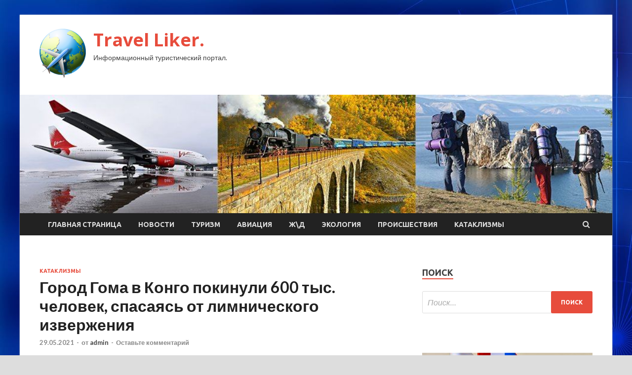

--- FILE ---
content_type: text/html; charset=UTF-8
request_url: https://fastliker.ru/kataklizmy/gorod-goma-v-kongo-pokinyli-600-tys-chelovek-spasaias-ot-limnicheskogo-izverjeniia.html
body_size: 19483
content:
<!DOCTYPE html>
<html lang="ru-RU">
<head>
<meta charset="UTF-8">
<meta name="viewport" content="width=device-width, initial-scale=1">
<link rel="profile" href="http://gmpg.org/xfn/11">

<title>Город Гома в Конго покинули 600 тыс. человек, спасаясь от лимнического извержения &#8212; Travel Liker.</title>
    <style>
        #wpadminbar #wp-admin-bar-p404_free_top_button .ab-icon:before {
            content: "\f103";
            color: red;
            top: 2px;
        }
    </style>
<meta name='robots' content='max-image-preview:large' />
<link rel='dns-prefetch' href='//fonts.googleapis.com' />
<link rel="alternate" type="application/rss+xml" title="Travel Liker. &raquo; Лента" href="https://fastliker.ru/feed" />
<link rel="alternate" type="application/rss+xml" title="Travel Liker. &raquo; Лента комментариев" href="https://fastliker.ru/comments/feed" />
<link rel="alternate" type="application/rss+xml" title="Travel Liker. &raquo; Лента комментариев к &laquo;Город Гома в Конго покинули 600 тыс. человек, спасаясь от лимнического извержения&raquo;" href="https://fastliker.ru/kataklizmy/gorod-goma-v-kongo-pokinyli-600-tys-chelovek-spasaias-ot-limnicheskogo-izverjeniia.html/feed" />
<link rel="alternate" title="oEmbed (JSON)" type="application/json+oembed" href="https://fastliker.ru/wp-json/oembed/1.0/embed?url=https%3A%2F%2Ffastliker.ru%2Fkataklizmy%2Fgorod-goma-v-kongo-pokinyli-600-tys-chelovek-spasaias-ot-limnicheskogo-izverjeniia.html" />
<link rel="alternate" title="oEmbed (XML)" type="text/xml+oembed" href="https://fastliker.ru/wp-json/oembed/1.0/embed?url=https%3A%2F%2Ffastliker.ru%2Fkataklizmy%2Fgorod-goma-v-kongo-pokinyli-600-tys-chelovek-spasaias-ot-limnicheskogo-izverjeniia.html&#038;format=xml" />
<style id='wp-img-auto-sizes-contain-inline-css' type='text/css'>
img:is([sizes=auto i],[sizes^="auto," i]){contain-intrinsic-size:3000px 1500px}
/*# sourceURL=wp-img-auto-sizes-contain-inline-css */
</style>
<style id='wp-emoji-styles-inline-css' type='text/css'>

	img.wp-smiley, img.emoji {
		display: inline !important;
		border: none !important;
		box-shadow: none !important;
		height: 1em !important;
		width: 1em !important;
		margin: 0 0.07em !important;
		vertical-align: -0.1em !important;
		background: none !important;
		padding: 0 !important;
	}
/*# sourceURL=wp-emoji-styles-inline-css */
</style>
<style id='wp-block-library-inline-css' type='text/css'>
:root{--wp-block-synced-color:#7a00df;--wp-block-synced-color--rgb:122,0,223;--wp-bound-block-color:var(--wp-block-synced-color);--wp-editor-canvas-background:#ddd;--wp-admin-theme-color:#007cba;--wp-admin-theme-color--rgb:0,124,186;--wp-admin-theme-color-darker-10:#006ba1;--wp-admin-theme-color-darker-10--rgb:0,107,160.5;--wp-admin-theme-color-darker-20:#005a87;--wp-admin-theme-color-darker-20--rgb:0,90,135;--wp-admin-border-width-focus:2px}@media (min-resolution:192dpi){:root{--wp-admin-border-width-focus:1.5px}}.wp-element-button{cursor:pointer}:root .has-very-light-gray-background-color{background-color:#eee}:root .has-very-dark-gray-background-color{background-color:#313131}:root .has-very-light-gray-color{color:#eee}:root .has-very-dark-gray-color{color:#313131}:root .has-vivid-green-cyan-to-vivid-cyan-blue-gradient-background{background:linear-gradient(135deg,#00d084,#0693e3)}:root .has-purple-crush-gradient-background{background:linear-gradient(135deg,#34e2e4,#4721fb 50%,#ab1dfe)}:root .has-hazy-dawn-gradient-background{background:linear-gradient(135deg,#faaca8,#dad0ec)}:root .has-subdued-olive-gradient-background{background:linear-gradient(135deg,#fafae1,#67a671)}:root .has-atomic-cream-gradient-background{background:linear-gradient(135deg,#fdd79a,#004a59)}:root .has-nightshade-gradient-background{background:linear-gradient(135deg,#330968,#31cdcf)}:root .has-midnight-gradient-background{background:linear-gradient(135deg,#020381,#2874fc)}:root{--wp--preset--font-size--normal:16px;--wp--preset--font-size--huge:42px}.has-regular-font-size{font-size:1em}.has-larger-font-size{font-size:2.625em}.has-normal-font-size{font-size:var(--wp--preset--font-size--normal)}.has-huge-font-size{font-size:var(--wp--preset--font-size--huge)}.has-text-align-center{text-align:center}.has-text-align-left{text-align:left}.has-text-align-right{text-align:right}.has-fit-text{white-space:nowrap!important}#end-resizable-editor-section{display:none}.aligncenter{clear:both}.items-justified-left{justify-content:flex-start}.items-justified-center{justify-content:center}.items-justified-right{justify-content:flex-end}.items-justified-space-between{justify-content:space-between}.screen-reader-text{border:0;clip-path:inset(50%);height:1px;margin:-1px;overflow:hidden;padding:0;position:absolute;width:1px;word-wrap:normal!important}.screen-reader-text:focus{background-color:#ddd;clip-path:none;color:#444;display:block;font-size:1em;height:auto;left:5px;line-height:normal;padding:15px 23px 14px;text-decoration:none;top:5px;width:auto;z-index:100000}html :where(.has-border-color){border-style:solid}html :where([style*=border-top-color]){border-top-style:solid}html :where([style*=border-right-color]){border-right-style:solid}html :where([style*=border-bottom-color]){border-bottom-style:solid}html :where([style*=border-left-color]){border-left-style:solid}html :where([style*=border-width]){border-style:solid}html :where([style*=border-top-width]){border-top-style:solid}html :where([style*=border-right-width]){border-right-style:solid}html :where([style*=border-bottom-width]){border-bottom-style:solid}html :where([style*=border-left-width]){border-left-style:solid}html :where(img[class*=wp-image-]){height:auto;max-width:100%}:where(figure){margin:0 0 1em}html :where(.is-position-sticky){--wp-admin--admin-bar--position-offset:var(--wp-admin--admin-bar--height,0px)}@media screen and (max-width:600px){html :where(.is-position-sticky){--wp-admin--admin-bar--position-offset:0px}}

/*# sourceURL=wp-block-library-inline-css */
</style><style id='global-styles-inline-css' type='text/css'>
:root{--wp--preset--aspect-ratio--square: 1;--wp--preset--aspect-ratio--4-3: 4/3;--wp--preset--aspect-ratio--3-4: 3/4;--wp--preset--aspect-ratio--3-2: 3/2;--wp--preset--aspect-ratio--2-3: 2/3;--wp--preset--aspect-ratio--16-9: 16/9;--wp--preset--aspect-ratio--9-16: 9/16;--wp--preset--color--black: #000000;--wp--preset--color--cyan-bluish-gray: #abb8c3;--wp--preset--color--white: #ffffff;--wp--preset--color--pale-pink: #f78da7;--wp--preset--color--vivid-red: #cf2e2e;--wp--preset--color--luminous-vivid-orange: #ff6900;--wp--preset--color--luminous-vivid-amber: #fcb900;--wp--preset--color--light-green-cyan: #7bdcb5;--wp--preset--color--vivid-green-cyan: #00d084;--wp--preset--color--pale-cyan-blue: #8ed1fc;--wp--preset--color--vivid-cyan-blue: #0693e3;--wp--preset--color--vivid-purple: #9b51e0;--wp--preset--gradient--vivid-cyan-blue-to-vivid-purple: linear-gradient(135deg,rgb(6,147,227) 0%,rgb(155,81,224) 100%);--wp--preset--gradient--light-green-cyan-to-vivid-green-cyan: linear-gradient(135deg,rgb(122,220,180) 0%,rgb(0,208,130) 100%);--wp--preset--gradient--luminous-vivid-amber-to-luminous-vivid-orange: linear-gradient(135deg,rgb(252,185,0) 0%,rgb(255,105,0) 100%);--wp--preset--gradient--luminous-vivid-orange-to-vivid-red: linear-gradient(135deg,rgb(255,105,0) 0%,rgb(207,46,46) 100%);--wp--preset--gradient--very-light-gray-to-cyan-bluish-gray: linear-gradient(135deg,rgb(238,238,238) 0%,rgb(169,184,195) 100%);--wp--preset--gradient--cool-to-warm-spectrum: linear-gradient(135deg,rgb(74,234,220) 0%,rgb(151,120,209) 20%,rgb(207,42,186) 40%,rgb(238,44,130) 60%,rgb(251,105,98) 80%,rgb(254,248,76) 100%);--wp--preset--gradient--blush-light-purple: linear-gradient(135deg,rgb(255,206,236) 0%,rgb(152,150,240) 100%);--wp--preset--gradient--blush-bordeaux: linear-gradient(135deg,rgb(254,205,165) 0%,rgb(254,45,45) 50%,rgb(107,0,62) 100%);--wp--preset--gradient--luminous-dusk: linear-gradient(135deg,rgb(255,203,112) 0%,rgb(199,81,192) 50%,rgb(65,88,208) 100%);--wp--preset--gradient--pale-ocean: linear-gradient(135deg,rgb(255,245,203) 0%,rgb(182,227,212) 50%,rgb(51,167,181) 100%);--wp--preset--gradient--electric-grass: linear-gradient(135deg,rgb(202,248,128) 0%,rgb(113,206,126) 100%);--wp--preset--gradient--midnight: linear-gradient(135deg,rgb(2,3,129) 0%,rgb(40,116,252) 100%);--wp--preset--font-size--small: 13px;--wp--preset--font-size--medium: 20px;--wp--preset--font-size--large: 36px;--wp--preset--font-size--x-large: 42px;--wp--preset--spacing--20: 0.44rem;--wp--preset--spacing--30: 0.67rem;--wp--preset--spacing--40: 1rem;--wp--preset--spacing--50: 1.5rem;--wp--preset--spacing--60: 2.25rem;--wp--preset--spacing--70: 3.38rem;--wp--preset--spacing--80: 5.06rem;--wp--preset--shadow--natural: 6px 6px 9px rgba(0, 0, 0, 0.2);--wp--preset--shadow--deep: 12px 12px 50px rgba(0, 0, 0, 0.4);--wp--preset--shadow--sharp: 6px 6px 0px rgba(0, 0, 0, 0.2);--wp--preset--shadow--outlined: 6px 6px 0px -3px rgb(255, 255, 255), 6px 6px rgb(0, 0, 0);--wp--preset--shadow--crisp: 6px 6px 0px rgb(0, 0, 0);}:where(.is-layout-flex){gap: 0.5em;}:where(.is-layout-grid){gap: 0.5em;}body .is-layout-flex{display: flex;}.is-layout-flex{flex-wrap: wrap;align-items: center;}.is-layout-flex > :is(*, div){margin: 0;}body .is-layout-grid{display: grid;}.is-layout-grid > :is(*, div){margin: 0;}:where(.wp-block-columns.is-layout-flex){gap: 2em;}:where(.wp-block-columns.is-layout-grid){gap: 2em;}:where(.wp-block-post-template.is-layout-flex){gap: 1.25em;}:where(.wp-block-post-template.is-layout-grid){gap: 1.25em;}.has-black-color{color: var(--wp--preset--color--black) !important;}.has-cyan-bluish-gray-color{color: var(--wp--preset--color--cyan-bluish-gray) !important;}.has-white-color{color: var(--wp--preset--color--white) !important;}.has-pale-pink-color{color: var(--wp--preset--color--pale-pink) !important;}.has-vivid-red-color{color: var(--wp--preset--color--vivid-red) !important;}.has-luminous-vivid-orange-color{color: var(--wp--preset--color--luminous-vivid-orange) !important;}.has-luminous-vivid-amber-color{color: var(--wp--preset--color--luminous-vivid-amber) !important;}.has-light-green-cyan-color{color: var(--wp--preset--color--light-green-cyan) !important;}.has-vivid-green-cyan-color{color: var(--wp--preset--color--vivid-green-cyan) !important;}.has-pale-cyan-blue-color{color: var(--wp--preset--color--pale-cyan-blue) !important;}.has-vivid-cyan-blue-color{color: var(--wp--preset--color--vivid-cyan-blue) !important;}.has-vivid-purple-color{color: var(--wp--preset--color--vivid-purple) !important;}.has-black-background-color{background-color: var(--wp--preset--color--black) !important;}.has-cyan-bluish-gray-background-color{background-color: var(--wp--preset--color--cyan-bluish-gray) !important;}.has-white-background-color{background-color: var(--wp--preset--color--white) !important;}.has-pale-pink-background-color{background-color: var(--wp--preset--color--pale-pink) !important;}.has-vivid-red-background-color{background-color: var(--wp--preset--color--vivid-red) !important;}.has-luminous-vivid-orange-background-color{background-color: var(--wp--preset--color--luminous-vivid-orange) !important;}.has-luminous-vivid-amber-background-color{background-color: var(--wp--preset--color--luminous-vivid-amber) !important;}.has-light-green-cyan-background-color{background-color: var(--wp--preset--color--light-green-cyan) !important;}.has-vivid-green-cyan-background-color{background-color: var(--wp--preset--color--vivid-green-cyan) !important;}.has-pale-cyan-blue-background-color{background-color: var(--wp--preset--color--pale-cyan-blue) !important;}.has-vivid-cyan-blue-background-color{background-color: var(--wp--preset--color--vivid-cyan-blue) !important;}.has-vivid-purple-background-color{background-color: var(--wp--preset--color--vivid-purple) !important;}.has-black-border-color{border-color: var(--wp--preset--color--black) !important;}.has-cyan-bluish-gray-border-color{border-color: var(--wp--preset--color--cyan-bluish-gray) !important;}.has-white-border-color{border-color: var(--wp--preset--color--white) !important;}.has-pale-pink-border-color{border-color: var(--wp--preset--color--pale-pink) !important;}.has-vivid-red-border-color{border-color: var(--wp--preset--color--vivid-red) !important;}.has-luminous-vivid-orange-border-color{border-color: var(--wp--preset--color--luminous-vivid-orange) !important;}.has-luminous-vivid-amber-border-color{border-color: var(--wp--preset--color--luminous-vivid-amber) !important;}.has-light-green-cyan-border-color{border-color: var(--wp--preset--color--light-green-cyan) !important;}.has-vivid-green-cyan-border-color{border-color: var(--wp--preset--color--vivid-green-cyan) !important;}.has-pale-cyan-blue-border-color{border-color: var(--wp--preset--color--pale-cyan-blue) !important;}.has-vivid-cyan-blue-border-color{border-color: var(--wp--preset--color--vivid-cyan-blue) !important;}.has-vivid-purple-border-color{border-color: var(--wp--preset--color--vivid-purple) !important;}.has-vivid-cyan-blue-to-vivid-purple-gradient-background{background: var(--wp--preset--gradient--vivid-cyan-blue-to-vivid-purple) !important;}.has-light-green-cyan-to-vivid-green-cyan-gradient-background{background: var(--wp--preset--gradient--light-green-cyan-to-vivid-green-cyan) !important;}.has-luminous-vivid-amber-to-luminous-vivid-orange-gradient-background{background: var(--wp--preset--gradient--luminous-vivid-amber-to-luminous-vivid-orange) !important;}.has-luminous-vivid-orange-to-vivid-red-gradient-background{background: var(--wp--preset--gradient--luminous-vivid-orange-to-vivid-red) !important;}.has-very-light-gray-to-cyan-bluish-gray-gradient-background{background: var(--wp--preset--gradient--very-light-gray-to-cyan-bluish-gray) !important;}.has-cool-to-warm-spectrum-gradient-background{background: var(--wp--preset--gradient--cool-to-warm-spectrum) !important;}.has-blush-light-purple-gradient-background{background: var(--wp--preset--gradient--blush-light-purple) !important;}.has-blush-bordeaux-gradient-background{background: var(--wp--preset--gradient--blush-bordeaux) !important;}.has-luminous-dusk-gradient-background{background: var(--wp--preset--gradient--luminous-dusk) !important;}.has-pale-ocean-gradient-background{background: var(--wp--preset--gradient--pale-ocean) !important;}.has-electric-grass-gradient-background{background: var(--wp--preset--gradient--electric-grass) !important;}.has-midnight-gradient-background{background: var(--wp--preset--gradient--midnight) !important;}.has-small-font-size{font-size: var(--wp--preset--font-size--small) !important;}.has-medium-font-size{font-size: var(--wp--preset--font-size--medium) !important;}.has-large-font-size{font-size: var(--wp--preset--font-size--large) !important;}.has-x-large-font-size{font-size: var(--wp--preset--font-size--x-large) !important;}
/*# sourceURL=global-styles-inline-css */
</style>

<style id='classic-theme-styles-inline-css' type='text/css'>
/*! This file is auto-generated */
.wp-block-button__link{color:#fff;background-color:#32373c;border-radius:9999px;box-shadow:none;text-decoration:none;padding:calc(.667em + 2px) calc(1.333em + 2px);font-size:1.125em}.wp-block-file__button{background:#32373c;color:#fff;text-decoration:none}
/*# sourceURL=/wp-includes/css/classic-themes.min.css */
</style>
<link rel='stylesheet' id='hitmag-fonts-css' href='//fonts.googleapis.com/css?family=Ubuntu%3A400%2C500%2C700%7CLato%3A400%2C700%2C400italic%2C700italic%7COpen+Sans%3A400%2C400italic%2C700&#038;subset=latin%2Clatin-ext' type='text/css' media='all' />
<link rel='stylesheet' id='font-awesome-css' href='https://fastliker.ru/wp-content/themes/hitmag/css/font-awesome.min.css?ver=4.7.0' type='text/css' media='all' />
<link rel='stylesheet' id='hitmag-style-css' href='https://fastliker.ru/wp-content/themes/hitmag/style.css?ver=29a0058aef684d27a5c2ce2de71ade25' type='text/css' media='all' />
<link rel='stylesheet' id='jquery-flexslider-css' href='https://fastliker.ru/wp-content/themes/hitmag/css/flexslider.css?ver=29a0058aef684d27a5c2ce2de71ade25' type='text/css' media='screen' />
<link rel='stylesheet' id='jquery-magnific-popup-css' href='https://fastliker.ru/wp-content/themes/hitmag/css/magnific-popup.css?ver=29a0058aef684d27a5c2ce2de71ade25' type='text/css' media='all' />
<link rel='stylesheet' id='wp-pagenavi-css' href='https://fastliker.ru/wp-content/plugins/wp-pagenavi/pagenavi-css.css?ver=2.70' type='text/css' media='all' />
<script type="text/javascript" src="https://fastliker.ru/wp-includes/js/jquery/jquery.min.js?ver=3.7.1" id="jquery-core-js"></script>
<script type="text/javascript" src="https://fastliker.ru/wp-includes/js/jquery/jquery-migrate.min.js?ver=3.4.1" id="jquery-migrate-js"></script>
<link rel="https://api.w.org/" href="https://fastliker.ru/wp-json/" /><link rel="alternate" title="JSON" type="application/json" href="https://fastliker.ru/wp-json/wp/v2/posts/1782" /><link rel="EditURI" type="application/rsd+xml" title="RSD" href="https://fastliker.ru/xmlrpc.php?rsd" />

<link rel="canonical" href="https://fastliker.ru/kataklizmy/gorod-goma-v-kongo-pokinyli-600-tys-chelovek-spasaias-ot-limnicheskogo-izverjeniia.html" />
<link rel='shortlink' href='https://fastliker.ru/?p=1782' />
<link rel="pingback" href="https://fastliker.ru/xmlrpc.php"><style type="text/css" id="custom-background-css">
body.custom-background { background-image: url("https://fastliker.ru/wp-content/uploads/2021/05/sinyaya.jpg"); background-position: left top; background-size: auto; background-repeat: repeat; background-attachment: scroll; }
</style>
	<link rel="icon" href="https://fastliker.ru/wp-content/uploads/2021/05/turizm3-150x150.png" sizes="32x32" />
<link rel="icon" href="https://fastliker.ru/wp-content/uploads/2021/05/turizm3-e1620628874641.png" sizes="192x192" />
<link rel="apple-touch-icon" href="https://fastliker.ru/wp-content/uploads/2021/05/turizm3-e1620628874641.png" />
<meta name="msapplication-TileImage" content="https://fastliker.ru/wp-content/uploads/2021/05/turizm3-e1620628874641.png" />
<link rel="alternate" type="application/rss+xml" title="RSS" href="https://fastliker.ru/rsslatest.xml" /></head>

<body class="wp-singular post-template-default single single-post postid-1782 single-format-standard custom-background wp-custom-logo wp-theme-hitmag th-right-sidebar">

<div id="page" class="site hitmag-wrapper">
	<a class="skip-link screen-reader-text" href="#content">Перейти к содержимому</a>

	<header id="masthead" class="site-header" role="banner">
		
		
		<div class="header-main-area">
			<div class="hm-container">
			<div class="site-branding">
				<div class="site-branding-content">
					<div class="hm-logo">
						<a href="https://fastliker.ru/" class="custom-logo-link" rel="home"><img width="94" height="100" src="https://fastliker.ru/wp-content/uploads/2021/05/turizm3-e1620628874641.png" class="custom-logo" alt="Travel Liker." decoding="async" /></a>					</div><!-- .hm-logo -->

					<div class="hm-site-title">
													<p class="site-title"><a href="https://fastliker.ru/" rel="home">Travel Liker.</a></p>
													<p class="site-description">Информационный туристический портал.</p>
											</div><!-- .hm-site-title -->
				</div><!-- .site-branding-content -->
			</div><!-- .site-branding -->

						</div><!-- .hm-container -->
		</div><!-- .header-main-area -->

		<div class="hm-header-image"><img src="https://fastliker.ru/wp-content/uploads/2021/05/travel_liker_croped.jpg" height="199" width="994" alt="" /></div>
		<div class="hm-nav-container">
			<nav id="site-navigation" class="main-navigation" role="navigation">
				<div class="hm-container">
				<div class="menu-glavnoe-menyu-container"><ul id="primary-menu" class="menu"><li id="menu-item-19" class="menu-item menu-item-type-custom menu-item-object-custom menu-item-home menu-item-19"><a href="http://fastliker.ru/">Главная страница</a></li>
<li id="menu-item-79" class="menu-item menu-item-type-taxonomy menu-item-object-category menu-item-79"><a href="https://fastliker.ru/category/novosti">Новости</a></li>
<li id="menu-item-78" class="menu-item menu-item-type-taxonomy menu-item-object-category menu-item-78"><a href="https://fastliker.ru/category/turizm">Туризм</a></li>
<li id="menu-item-74" class="menu-item menu-item-type-taxonomy menu-item-object-category menu-item-74"><a href="https://fastliker.ru/category/aviaciya">Авиация</a></li>
<li id="menu-item-77" class="menu-item menu-item-type-taxonomy menu-item-object-category menu-item-77"><a href="https://fastliker.ru/category/zhd">Ж\Д</a></li>
<li id="menu-item-75" class="menu-item menu-item-type-taxonomy menu-item-object-category menu-item-75"><a href="https://fastliker.ru/category/ekologiya">Экология</a></li>
<li id="menu-item-80" class="menu-item menu-item-type-taxonomy menu-item-object-category menu-item-80"><a href="https://fastliker.ru/category/proisshestviya">Происшествия</a></li>
<li id="menu-item-76" class="menu-item menu-item-type-taxonomy menu-item-object-category current-post-ancestor current-menu-parent current-post-parent menu-item-76"><a href="https://fastliker.ru/category/kataklizmy">Катаклизмы</a></li>
</ul></div>
									<div class="hm-search-button-icon"></div>
					<div class="hm-search-box-container">
						<div class="hm-search-box">
							<form role="search" method="get" class="search-form" action="https://fastliker.ru/">
				<label>
					<span class="screen-reader-text">Найти:</span>
					<input type="search" class="search-field" placeholder="Поиск&hellip;" value="" name="s" />
				</label>
				<input type="submit" class="search-submit" value="Поиск" />
			</form>						</div><!-- th-search-box -->
					</div><!-- .th-search-box-container -->
								</div><!-- .hm-container -->
			</nav><!-- #site-navigation -->
			<a href="#" class="navbutton" id="main-nav-button">Главное меню</a>
			<div class="responsive-mainnav"></div>
		</div><!-- .hm-nav-container -->

		
	</header><!-- #masthead -->

	<div id="content" class="site-content">
		<div class="hm-container">

	<div id="primary" class="content-area">
		<main id="main" class="site-main" role="main">

		
<article id="post-1782" class="hitmag-single post-1782 post type-post status-publish format-standard has-post-thumbnail hentry category-kataklizmy">
	<header class="entry-header">
		<div class="cat-links"><a href="https://fastliker.ru/category/kataklizmy" rel="category tag">Катаклизмы</a></div><h1 class="entry-title">Город Гома в Конго покинули 600 тыс. человек, спасаясь от лимнического извержения</h1>		<div class="entry-meta">
			<span class="posted-on"><a href="https://fastliker.ru/kataklizmy/gorod-goma-v-kongo-pokinyli-600-tys-chelovek-spasaias-ot-limnicheskogo-izverjeniia.html" rel="bookmark"><time class="entry-date published updated" datetime="2021-05-29T18:35:04+03:00">29.05.2021</time></a></span><span class="meta-sep"> - </span><span class="byline"> от <span class="author vcard"><a class="url fn n" href="https://fastliker.ru/author/admin">admin</a></span></span><span class="meta-sep"> - </span><span class="comments-link"><a href="https://fastliker.ru/kataklizmy/gorod-goma-v-kongo-pokinyli-600-tys-chelovek-spasaias-ot-limnicheskogo-izverjeniia.html#respond">Оставьте комментарий</a></span>		</div><!-- .entry-meta -->
		
	</header><!-- .entry-header -->
	
	

	<div class="entry-content">
		<p>Военный губернатор конголезского города Гома отдал приказ об&nbsp;эвакуации жителей, населяющих район озера Киву, из-за риска лимнического извержения и&nbsp;отравления вулканическими газами. Около 600&nbsp;тыс. человек покинули свои дома, сообщает <em>RT</em>.  	   	</p>
<blockquote class="twitter-tweet">
<p dir="ltr" lang="en"> 			Video received: DR&nbsp;Congo- Thousands of&nbsp;people are trying to&nbsp;leave Goma following evacuation order amid fears that </p>
<p> 			Mount Nyiragongo may erupt again. pic.twitter.com/ap1BMJSyYC</p>
<p>&nbsp;&mdash;&nbsp;Samira Sawlani (@samirasawlani) May&nbsp;27, 2021</p>
</blockquote>
<p> 	  	Лимническое извержение также известно как переворот озера, это редкий тип стихийного бедствия, при котором из&nbsp;глубины водоема происходит внезапное извержение растворенной двуокиси углерода. Газ угрожает жизни людей, а&nbsp;также домашних и&nbsp;диких животных. Лимническое извержение может вызвать цунами, выплеснув воду из&nbsp;озера.  	Риск нового стихийного бедствия вызвал вулкан Ньирагонго, извержение которого привело к&nbsp;гибели 32&nbsp;человек.  	Из-за большого количества людей, покидающих опасную зону, дороги оказались заблокированы пробками, среди пеших беженцев царил хаос.  	Лимническое извержение произошло в&nbsp;1986 году на&nbsp;озере Ньос в&nbsp;Камеруне, где погибли около 1,8&nbsp;тыс. человек и&nbsp;тысячи голов домашнего скота.  	Вулканологи считают, что под городом Гома и&nbsp;частями озера Киву скопилось много магмы, внезапное извержение может произойти на&nbsp;суше или под озером.  	</p>
<p> <img decoding="async" alt="Город Гома в Конго покинули 600 тыс. человек, спасаясь от лимнического извержения" src="/wp-content/uploads/2021/05/gorod-goma-v-kongo-pokinuli-600-tys-chelovek-spasajas-ot-limnicheskogo-izverzhenija-ac6b9b3.jpg" class="aligncenter" /> </p>
<p> 	 		&copy;&nbsp;ChefBari&nbsp;/ Twitter</p>
<p>Источник: <a href="http://www.gismeteo.ua/news/proisshestviya/36789-gorod-goma-v-kongo-pokinuli-600-tys-chelovek-spasayas-ot-limnicheskogo-izverzheniya/" rel="nofollow noopener" target="_blank"> gismeteo.ua</a> </p>
	</div><!-- .entry-content -->

	<footer class="entry-footer">
			</footer><!-- .entry-footer -->
</article><!-- #post-## -->

    <div class="hm-related-posts">
    
    <div class="wt-container">
        <h4 class="widget-title">Похожие записи</h4>
    </div>

    <div class="hmrp-container">

        
                <div class="hm-rel-post">
                    <a href="https://fastliker.ru/kataklizmy/lesnoi-pojar-v-arizone-vynydil-k-evakyacii-okolo-2-tys-chelovek.html" rel="bookmark" title="Лесной пожар в Аризоне вынудил к эвакуации около 2 тыс. человек">
                        <img width="348" height="215" src="https://fastliker.ru/wp-content/uploads/2021/05/lesnoj-pozhar-v-arizone-vynudil-k-evakuacii-okolo-2-tys-chelovek-15f0b2e-348x215.jpg" class="attachment-hitmag-grid size-hitmag-grid wp-post-image" alt="" decoding="async" fetchpriority="high" />                    </a>
                    <h3 class="post-title">
                        <a href="https://fastliker.ru/kataklizmy/lesnoi-pojar-v-arizone-vynydil-k-evakyacii-okolo-2-tys-chelovek.html" rel="bookmark" title="Лесной пожар в Аризоне вынудил к эвакуации около 2 тыс. человек">
                            Лесной пожар в Аризоне вынудил к эвакуации около 2 тыс. человек                        </a>
                    </h3>
                    <p class="hms-meta"><time class="entry-date published updated" datetime="2021-05-29T18:35:04+03:00">29.05.2021</time></p>
                </div>
            
            
                <div class="hm-rel-post">
                    <a href="https://fastliker.ru/kataklizmy/nepogoda-vynydila-alligatora-pereplyt-meksikanskii-zaliv.html" rel="bookmark" title="Непогода вынудила аллигатора переплыть Мексиканский залив">
                        <img width="348" height="215" src="https://fastliker.ru/wp-content/uploads/2021/05/nepogoda-vynudila-alligatora-pereplyt-meksikanskij-zaliv-cdf6e45-348x215.jpg" class="attachment-hitmag-grid size-hitmag-grid wp-post-image" alt="" decoding="async" />                    </a>
                    <h3 class="post-title">
                        <a href="https://fastliker.ru/kataklizmy/nepogoda-vynydila-alligatora-pereplyt-meksikanskii-zaliv.html" rel="bookmark" title="Непогода вынудила аллигатора переплыть Мексиканский залив">
                            Непогода вынудила аллигатора переплыть Мексиканский залив                        </a>
                    </h3>
                    <p class="hms-meta"><time class="entry-date published updated" datetime="2021-05-28T21:35:03+03:00">28.05.2021</time></p>
                </div>
            
            
                <div class="hm-rel-post">
                    <a href="https://fastliker.ru/kataklizmy/silnye-dojdi-zatopili-doma-i-dorogi-v-centralnoi-chasti-shvecii.html" rel="bookmark" title="Сильные дожди затопили дома и дороги в центральной части Швеции">
                        <img width="348" height="215" src="https://fastliker.ru/wp-content/uploads/2021/05/silnye-dozhdi-zatopili-doma-i-dorogi-v-centralnoj-chasti-shvecii-70fa17e-348x215.jpg" class="attachment-hitmag-grid size-hitmag-grid wp-post-image" alt="" decoding="async" />                    </a>
                    <h3 class="post-title">
                        <a href="https://fastliker.ru/kataklizmy/silnye-dojdi-zatopili-doma-i-dorogi-v-centralnoi-chasti-shvecii.html" rel="bookmark" title="Сильные дожди затопили дома и дороги в центральной части Швеции">
                            Сильные дожди затопили дома и дороги в центральной части Швеции                        </a>
                    </h3>
                    <p class="hms-meta"><time class="entry-date published updated" datetime="2021-05-28T14:35:03+03:00">28.05.2021</time></p>
                </div>
            
            
    </div>
    </div>

    
	<nav class="navigation post-navigation" aria-label="Записи">
		<h2 class="screen-reader-text">Навигация по записям</h2>
		<div class="nav-links"><div class="nav-previous"><a href="https://fastliker.ru/ekologiya/mejdynarodnyi-ekspert-klimaticheskie-izmeneniia-vyzov-kak-dlia-nornikelia-tak-i-dlia-vsei-strany.html" rel="prev"><span class="meta-nav" aria-hidden="true">Предыдущая статья</span> <span class="post-title">Международный эксперт: «Климатические изменения&nbsp;&mdash; вызов как для «Норникеля», так и для всей страны»</span></a></div><div class="nav-next"><a href="https://fastliker.ru/kataklizmy/lesnoi-pojar-v-arizone-vynydil-k-evakyacii-okolo-2-tys-chelovek.html" rel="next"><span class="meta-nav" aria-hidden="true">Следующая статья</span> <span class="post-title">Лесной пожар в Аризоне вынудил к эвакуации около 2 тыс. человек</span></a></div></div>
	</nav><div class="hm-authorbox">

    <div class="hm-author-img">
        <img alt='' src='https://secure.gravatar.com/avatar/5fdb85cac86e45de2473cae2fb150b8501f466c267d3d07ed0727a97153d5b64?s=100&#038;d=mm&#038;r=g' srcset='https://secure.gravatar.com/avatar/5fdb85cac86e45de2473cae2fb150b8501f466c267d3d07ed0727a97153d5b64?s=200&#038;d=mm&#038;r=g 2x' class='avatar avatar-100 photo' height='100' width='100' loading='lazy' decoding='async'/>    </div>

    <div class="hm-author-content">
        <h4 class="author-name">О admin</h4>
        <p class="author-description"></p>
        <a class="author-posts-link" href="https://fastliker.ru/author/admin" title="admin">
            Посмотреть все записи автора admin &rarr;        </a>
    </div>

</div>﻿
<div id="comments" class="comments-area">

		<div id="respond" class="comment-respond">
		<h3 id="reply-title" class="comment-reply-title">Добавить комментарий</h3><p class="must-log-in">Для отправки комментария вам необходимо <a href="https://fastliker.ru/administratror_login/?redirect_to=https%3A%2F%2Ffastliker.ru%2Fkataklizmy%2Fgorod-goma-v-kongo-pokinyli-600-tys-chelovek-spasaias-ot-limnicheskogo-izverjeniia.html">авторизоваться</a>.</p>	</div><!-- #respond -->
	
</div><!-- #comments -->

		</main><!-- #main -->
	</div><!-- #primary -->

<p></p>

<script async="async" src="https://w.uptolike.com/widgets/v1/zp.js?pid=lf6094933aa2699bd969df4c155930557caa3d4357" type="text/javascript"></script>

<aside id="secondary" class="widget-area" role="complementary">
	<section id="search-3" class="widget widget_search"><h4 class="widget-title">Поиск</h4><form role="search" method="get" class="search-form" action="https://fastliker.ru/">
				<label>
					<span class="screen-reader-text">Найти:</span>
					<input type="search" class="search-field" placeholder="Поиск&hellip;" value="" name="s" />
				</label>
				<input type="submit" class="search-submit" value="Поиск" />
			</form></section><section id="execphp-2" class="widget widget_execphp">			<div class="execphpwidget"></div>
		</section><section id="hitmag_dual_category_posts-2" class="widget widget_hitmag_dual_category_posts">		<!-- Category 1 -->
		<div class="hm-dualc-left">
			
                                                                    
                        <div class="hmbd-post">
                                                            <a href="https://fastliker.ru/ekologiya/mejdynarodnyi-ekspert-klimaticheskie-izmeneniia-vyzov-kak-dlia-nornikelia-tak-i-dlia-vsei-strany.html" title="Международный эксперт: «Климатические изменения&nbsp;&mdash; вызов как для «Норникеля», так и для всей страны»"><img width="300" height="200" src="https://fastliker.ru/wp-content/uploads/2021/05/mezhdunarodnyj-ekspert-klimaticheskie-izmenenija-vyzov-kak-dlja-nornikelja-tak-i-dlja-vsej-strany-bafd63a.jpg" class="attachment-hitmag-grid size-hitmag-grid wp-post-image" alt="" decoding="async" loading="lazy" /></a>
                            
                            <div class="cat-links"><a href="https://fastliker.ru/category/ekologiya" rel="category tag">Экология</a></div>
                            <h3 class="hmb-entry-title"><a href="https://fastliker.ru/ekologiya/mejdynarodnyi-ekspert-klimaticheskie-izmeneniia-vyzov-kak-dlia-nornikelia-tak-i-dlia-vsei-strany.html" rel="bookmark">Международный эксперт: «Климатические изменения&nbsp;&mdash; вызов как для «Норникеля», так и для всей страны»</a></h3>						

                            <div class="hmb-entry-meta">
                                <span class="posted-on"><a href="https://fastliker.ru/ekologiya/mejdynarodnyi-ekspert-klimaticheskie-izmeneniia-vyzov-kak-dlia-nornikelia-tak-i-dlia-vsei-strany.html" rel="bookmark"><time class="entry-date published updated" datetime="2021-05-29T17:35:06+03:00">29.05.2021</time></a></span><span class="meta-sep"> - </span><span class="byline"> от <span class="author vcard"><a class="url fn n" href="https://fastliker.ru/author/admin">admin</a></span></span><span class="meta-sep"> - </span><span class="comments-link"><a href="https://fastliker.ru/ekologiya/mejdynarodnyi-ekspert-klimaticheskie-izmeneniia-vyzov-kak-dlia-nornikelia-tak-i-dlia-vsei-strany.html#respond">Оставьте комментарий</a></span>                            </div><!-- .entry-meta -->

                            <div class="hmb-entry-summary"><p>В рамках презентации годового отчета об устойчивом развитии «Норильского никеля» специалисты объективно оценили экологические достижения ГМК, а также обозначили риски, с которыми в ближайшие годы могут столкнуться компании, ведущие производственную деятельность</p>
</div>
                        </div><!-- .hmbd-post -->

                                                                                                    <div class="hms-post">
                                                            <div class="hms-thumb">
                                    <a href="https://fastliker.ru/ekologiya/zakonoproekt-napravlennyi-na-yregylirovanie-otnoshenii-sviazannyh-s-ogranicheniem-vybrosov-parnikovyh-gazov-podgotovlen-ko-vtoromy-chteniu.html" rel="bookmark" title="Законопроект, направленный на урегулирование отношений, связанных с ограничением выбросов парниковых газов, подготовлен ко второму чтению">	
                                        <img width="135" height="93" src="https://fastliker.ru/wp-content/uploads/2021/05/zakonoproekt-napravlennyj-na-uregulirovanie-otnoshenij-svjazannyh-s-ogranicheniem-vybrosov-parnikovyh-gazov-podgotovlen-ko-vtoromu-chteniju-cce3550-135x93.jpg" class="attachment-hitmag-thumbnail size-hitmag-thumbnail wp-post-image" alt="" decoding="async" loading="lazy" />                                    </a>
                                </div>
                                                        <div class="hms-details">
                                <h3 class="hms-title"><a href="https://fastliker.ru/ekologiya/zakonoproekt-napravlennyi-na-yregylirovanie-otnoshenii-sviazannyh-s-ogranicheniem-vybrosov-parnikovyh-gazov-podgotovlen-ko-vtoromy-chteniu.html" rel="bookmark">Законопроект, направленный на урегулирование отношений, связанных с ограничением выбросов парниковых газов, подготовлен ко второму чтению</a></h3>                                <p class="hms-meta"><time class="entry-date published updated" datetime="2021-05-29T03:35:05+03:00">29.05.2021</time></p>
                            </div>
                        </div>
                                                                                                    <div class="hms-post">
                                                            <div class="hms-thumb">
                                    <a href="https://fastliker.ru/ekologiya/v-rossii-hotiat-sozdat-edinyu-informacionnyu-sistemy-obrasheniia-s-othodami.html" rel="bookmark" title="В России хотят создать единую информационную систему обращения с отходами">	
                                        <img width="135" height="93" src="https://fastliker.ru/wp-content/uploads/2021/05/v-rossii-hotjat-sozdat-edinuju-informacionnuju-sistemu-obrashhenija-s-othodami-dcd1119-135x93.jpg" class="attachment-hitmag-thumbnail size-hitmag-thumbnail wp-post-image" alt="" decoding="async" loading="lazy" srcset="https://fastliker.ru/wp-content/uploads/2021/05/v-rossii-hotjat-sozdat-edinuju-informacionnuju-sistemu-obrashhenija-s-othodami-dcd1119-135x93.jpg 135w, https://fastliker.ru/wp-content/uploads/2021/05/v-rossii-hotjat-sozdat-edinuju-informacionnuju-sistemu-obrashhenija-s-othodami-dcd1119-290x199.jpg 290w" sizes="auto, (max-width: 135px) 100vw, 135px" />                                    </a>
                                </div>
                                                        <div class="hms-details">
                                <h3 class="hms-title"><a href="https://fastliker.ru/ekologiya/v-rossii-hotiat-sozdat-edinyu-informacionnyu-sistemy-obrasheniia-s-othodami.html" rel="bookmark">В России хотят создать единую информационную систему обращения с отходами</a></h3>                                <p class="hms-meta"><time class="entry-date published updated" datetime="2021-05-29T03:35:04+03:00">29.05.2021</time></p>
                            </div>
                        </div>
                                                                                                    <div class="hms-post">
                                                            <div class="hms-thumb">
                                    <a href="https://fastliker.ru/ekologiya/v-yfe-otkrylsia-chastnyi-ekozavod-po-pererabotke-plastikovyh-othodov.html" rel="bookmark" title="В Уфе открылся частный экозавод по переработке пластиковых отходов">	
                                        <img width="135" height="93" src="https://fastliker.ru/wp-content/uploads/2021/05/v-ufe-otkrylsja-chastnyj-ekozavod-po-pererabotke-plastikovyh-othodov-2f1d62d-135x93.jpg" class="attachment-hitmag-thumbnail size-hitmag-thumbnail wp-post-image" alt="" decoding="async" loading="lazy" srcset="https://fastliker.ru/wp-content/uploads/2021/05/v-ufe-otkrylsja-chastnyj-ekozavod-po-pererabotke-plastikovyh-othodov-2f1d62d-135x93.jpg 135w, https://fastliker.ru/wp-content/uploads/2021/05/v-ufe-otkrylsja-chastnyj-ekozavod-po-pererabotke-plastikovyh-othodov-2f1d62d-290x200.jpg 290w" sizes="auto, (max-width: 135px) 100vw, 135px" />                                    </a>
                                </div>
                                                        <div class="hms-details">
                                <h3 class="hms-title"><a href="https://fastliker.ru/ekologiya/v-yfe-otkrylsia-chastnyi-ekozavod-po-pererabotke-plastikovyh-othodov.html" rel="bookmark">В Уфе открылся частный экозавод по переработке пластиковых отходов</a></h3>                                <p class="hms-meta"><time class="entry-date published updated" datetime="2021-05-28T20:35:07+03:00">28.05.2021</time></p>
                            </div>
                        </div>
                                                                                                    <div class="hms-post">
                                                            <div class="hms-thumb">
                                    <a href="https://fastliker.ru/ekologiya/ekonomika-zamknytogo-cikla-sohranenie-redkih-vidov-jivotnyh-i-novaia-klimaticheskaia-politika-na-planarnoi-sessii-nmek-obsydili-kluchevye-voprosy-sohraneniia-ekologii.html" rel="bookmark" title="Экономика замкнутого цикла, сохранение редких видов животных и новая климатическая политика. На планарной сессии НМЭК обсудили ключевые вопросы сохранения экологии">	
                                        <img width="135" height="93" src="https://fastliker.ru/wp-content/uploads/2021/05/ekonomika-zamknutogo-cikla-sohranenie-redkih-vidov-zhivotnyh-i-novaja-klimaticheskaja-politika-na-planarnoj-sessii-nmek-obsudili-kljuchevye-vopro-f22605f-135x93.jpg" class="attachment-hitmag-thumbnail size-hitmag-thumbnail wp-post-image" alt="" decoding="async" loading="lazy" srcset="https://fastliker.ru/wp-content/uploads/2021/05/ekonomika-zamknutogo-cikla-sohranenie-redkih-vidov-zhivotnyh-i-novaja-klimaticheskaja-politika-na-planarnoj-sessii-nmek-obsudili-kljuchevye-vopro-f22605f-135x93.jpg 135w, https://fastliker.ru/wp-content/uploads/2021/05/ekonomika-zamknutogo-cikla-sohranenie-redkih-vidov-zhivotnyh-i-novaja-klimaticheskaja-politika-na-planarnoj-sessii-nmek-obsudili-kljuchevye-vopro-f22605f-290x200.jpg 290w" sizes="auto, (max-width: 135px) 100vw, 135px" />                                    </a>
                                </div>
                                                        <div class="hms-details">
                                <h3 class="hms-title"><a href="https://fastliker.ru/ekologiya/ekonomika-zamknytogo-cikla-sohranenie-redkih-vidov-jivotnyh-i-novaia-klimaticheskaia-politika-na-planarnoi-sessii-nmek-obsydili-kluchevye-voprosy-sohraneniia-ekologii.html" rel="bookmark">Экономика замкнутого цикла, сохранение редких видов животных и новая климатическая политика. На планарной сессии НМЭК обсудили ключевые вопросы сохранения экологии</a></h3>                                <p class="hms-meta"><time class="entry-date published updated" datetime="2021-05-28T20:35:06+03:00">28.05.2021</time></p>
                            </div>
                        </div>
                                                                                                    <div class="hms-post">
                                                            <div class="hms-thumb">
                                    <a href="https://fastliker.ru/ekologiya/biznesy-stanet-jit-v-16-raza-legche.html" rel="bookmark" title="Бизнесу станет жить в 1,6 раза легче">	
                                        <img width="135" height="93" src="https://fastliker.ru/wp-content/uploads/2021/05/biznesu-stanet-zhit-v-16-raza-legche-9915b8a-135x93.jpg" class="attachment-hitmag-thumbnail size-hitmag-thumbnail wp-post-image" alt="" decoding="async" loading="lazy" srcset="https://fastliker.ru/wp-content/uploads/2021/05/biznesu-stanet-zhit-v-16-raza-legche-9915b8a-135x93.jpg 135w, https://fastliker.ru/wp-content/uploads/2021/05/biznesu-stanet-zhit-v-16-raza-legche-9915b8a-290x199.jpg 290w" sizes="auto, (max-width: 135px) 100vw, 135px" />                                    </a>
                                </div>
                                                        <div class="hms-details">
                                <h3 class="hms-title"><a href="https://fastliker.ru/ekologiya/biznesy-stanet-jit-v-16-raza-legche.html" rel="bookmark">Бизнесу станет жить в 1,6 раза легче</a></h3>                                <p class="hms-meta"><time class="entry-date published updated" datetime="2021-05-28T20:35:04+03:00">28.05.2021</time></p>
                            </div>
                        </div>
                                                                                    
		</div><!-- .hm-dualc-left -->


		<!-- Category 2 -->

		<div class="hm-dualc-right">
			
							
                            
                    <div class="hmbd-post">
                                                    <a href="https://fastliker.ru/kataklizmy/gorod-goma-v-kongo-pokinyli-600-tys-chelovek-spasaias-ot-limnicheskogo-izverjeniia.html" title="Город Гома в Конго покинули 600 тыс. человек, спасаясь от лимнического извержения"><img width="348" height="215" src="https://fastliker.ru/wp-content/uploads/2021/05/gorod-goma-v-kongo-pokinuli-600-tys-chelovek-spasajas-ot-limnicheskogo-izverzhenija-ac6b9b3-348x215.jpg" class="attachment-hitmag-grid size-hitmag-grid wp-post-image" alt="" decoding="async" loading="lazy" /></a>
                        
                        <div class="cat-links"><a href="https://fastliker.ru/category/kataklizmy" rel="category tag">Катаклизмы</a></div>
                        <h3 class="hmb-entry-title"><a href="https://fastliker.ru/kataklizmy/gorod-goma-v-kongo-pokinyli-600-tys-chelovek-spasaias-ot-limnicheskogo-izverjeniia.html" rel="bookmark">Город Гома в Конго покинули 600 тыс. человек, спасаясь от лимнического извержения</a></h3>						
                        
                        <div class="hmb-entry-meta">
                                <span class="posted-on"><a href="https://fastliker.ru/kataklizmy/gorod-goma-v-kongo-pokinyli-600-tys-chelovek-spasaias-ot-limnicheskogo-izverjeniia.html" rel="bookmark"><time class="entry-date published updated" datetime="2021-05-29T18:35:04+03:00">29.05.2021</time></a></span><span class="meta-sep"> - </span><span class="byline"> от <span class="author vcard"><a class="url fn n" href="https://fastliker.ru/author/admin">admin</a></span></span><span class="meta-sep"> - </span><span class="comments-link"><a href="https://fastliker.ru/kataklizmy/gorod-goma-v-kongo-pokinyli-600-tys-chelovek-spasaias-ot-limnicheskogo-izverjeniia.html#respond">Оставьте комментарий</a></span>                        </div><!-- .entry-meta -->
                        <div class="hmb-entry-summary"><p>Военный губернатор конголезского города Гома отдал приказ об&nbsp;эвакуации жителей, населяющих район озера Киву, из-за риска лимнического извержения и&nbsp;отравления вулканическими газами. Около 600&nbsp;тыс. человек покинули свои дома, сообщает RT. Video received: &hellip;</p>
</div>
                    </div><!-- .hmdb-post -->
                    
                                                                    
                    <div class="hms-post">
                                                    <div class="hms-thumb">
                                <a href="https://fastliker.ru/kataklizmy/lesnoi-pojar-v-arizone-vynydil-k-evakyacii-okolo-2-tys-chelovek.html" rel="bookmark" title="Лесной пожар в Аризоне вынудил к эвакуации около 2 тыс. человек">	
                                    <img width="135" height="93" src="https://fastliker.ru/wp-content/uploads/2021/05/lesnoj-pozhar-v-arizone-vynudil-k-evakuacii-okolo-2-tys-chelovek-15f0b2e-135x93.jpg" class="attachment-hitmag-thumbnail size-hitmag-thumbnail wp-post-image" alt="" decoding="async" loading="lazy" />                                </a>
                            </div>
                                                <div class="hms-details">
                            <h3 class="hms-title"><a href="https://fastliker.ru/kataklizmy/lesnoi-pojar-v-arizone-vynydil-k-evakyacii-okolo-2-tys-chelovek.html" rel="bookmark">Лесной пожар в Аризоне вынудил к эвакуации около 2 тыс. человек</a></h3>                            <p class="hms-meta"><time class="entry-date published updated" datetime="2021-05-29T18:35:04+03:00">29.05.2021</time></p>
                        </div>
                    </div>

                                                                    
                    <div class="hms-post">
                                                    <div class="hms-thumb">
                                <a href="https://fastliker.ru/kataklizmy/nepogoda-vynydila-alligatora-pereplyt-meksikanskii-zaliv.html" rel="bookmark" title="Непогода вынудила аллигатора переплыть Мексиканский залив">	
                                    <img width="135" height="93" src="https://fastliker.ru/wp-content/uploads/2021/05/nepogoda-vynudila-alligatora-pereplyt-meksikanskij-zaliv-cdf6e45-135x93.jpg" class="attachment-hitmag-thumbnail size-hitmag-thumbnail wp-post-image" alt="" decoding="async" loading="lazy" />                                </a>
                            </div>
                                                <div class="hms-details">
                            <h3 class="hms-title"><a href="https://fastliker.ru/kataklizmy/nepogoda-vynydila-alligatora-pereplyt-meksikanskii-zaliv.html" rel="bookmark">Непогода вынудила аллигатора переплыть Мексиканский залив</a></h3>                            <p class="hms-meta"><time class="entry-date published updated" datetime="2021-05-28T21:35:03+03:00">28.05.2021</time></p>
                        </div>
                    </div>

                                                                    
                    <div class="hms-post">
                                                    <div class="hms-thumb">
                                <a href="https://fastliker.ru/kataklizmy/silnye-dojdi-zatopili-doma-i-dorogi-v-centralnoi-chasti-shvecii.html" rel="bookmark" title="Сильные дожди затопили дома и дороги в центральной части Швеции">	
                                    <img width="135" height="93" src="https://fastliker.ru/wp-content/uploads/2021/05/silnye-dozhdi-zatopili-doma-i-dorogi-v-centralnoj-chasti-shvecii-70fa17e-135x93.jpg" class="attachment-hitmag-thumbnail size-hitmag-thumbnail wp-post-image" alt="" decoding="async" loading="lazy" />                                </a>
                            </div>
                                                <div class="hms-details">
                            <h3 class="hms-title"><a href="https://fastliker.ru/kataklizmy/silnye-dojdi-zatopili-doma-i-dorogi-v-centralnoi-chasti-shvecii.html" rel="bookmark">Сильные дожди затопили дома и дороги в центральной части Швеции</a></h3>                            <p class="hms-meta"><time class="entry-date published updated" datetime="2021-05-28T14:35:03+03:00">28.05.2021</time></p>
                        </div>
                    </div>

                                                                    
                    <div class="hms-post">
                                                    <div class="hms-thumb">
                                <a href="https://fastliker.ru/kataklizmy/ekstremalnaia-pogoda-v-kitae-privela-k-smerti-21-sportsmena.html" rel="bookmark" title="Экстремальная погода в Китае привела к смерти 21 спортсмена">	
                                    <img width="135" height="93" src="https://fastliker.ru/wp-content/uploads/2021/05/ekstremalnaja-pogoda-v-kitae-privela-k-smerti-21-sportsmena-6ee641a-135x93.jpg" class="attachment-hitmag-thumbnail size-hitmag-thumbnail wp-post-image" alt="" decoding="async" loading="lazy" />                                </a>
                            </div>
                                                <div class="hms-details">
                            <h3 class="hms-title"><a href="https://fastliker.ru/kataklizmy/ekstremalnaia-pogoda-v-kitae-privela-k-smerti-21-sportsmena.html" rel="bookmark">Экстремальная погода в Китае привела к смерти 21 спортсмена</a></h3>                            <p class="hms-meta"><time class="entry-date published updated" datetime="2021-05-23T15:35:02+03:00">23.05.2021</time></p>
                        </div>
                    </div>

                                                                    
                    <div class="hms-post">
                                                    <div class="hms-thumb">
                                <a href="https://fastliker.ru/kataklizmy/na-galapagosskih-ostrovah-obryshilas-arka-darvina.html" rel="bookmark" title="На Галапагосских островах обрушилась Арка Дарвина">	
                                    <img width="135" height="93" src="https://fastliker.ru/wp-content/uploads/2021/05/na-galapagosskih-ostrovah-obrushilas-arka-darvina-45d23d5-135x93.jpg" class="attachment-hitmag-thumbnail size-hitmag-thumbnail wp-post-image" alt="" decoding="async" loading="lazy" />                                </a>
                            </div>
                                                <div class="hms-details">
                            <h3 class="hms-title"><a href="https://fastliker.ru/kataklizmy/na-galapagosskih-ostrovah-obryshilas-arka-darvina.html" rel="bookmark">На Галапагосских островах обрушилась Арка Дарвина</a></h3>                            <p class="hms-meta"><time class="entry-date published updated" datetime="2021-05-20T17:35:03+03:00">20.05.2021</time></p>
                        </div>
                    </div>

                                                                                
		</div><!--.hm-dualc-right-->


</section>
		<section id="recent-posts-3" class="widget widget_recent_entries">
		<h4 class="widget-title">Последние записи</h4>
		<ul>
											<li>
					<a href="https://fastliker.ru/novosti/besprecedentnaia-akciia-dlia-agentstv-keshbek-za-oae.html">Беспрецедентная акция для агентств «Кешбэк за ОАЭ»</a>
									</li>
											<li>
					<a href="https://fastliker.ru/novosti/projivaushim-za-rybejom-ne-nado-priezjat-v-rossiu-za-novym-zagranpasportom.html">Проживающим за рубежом не надо приезжать в Россию за новым загранпаспортом</a>
									</li>
											<li>
					<a href="https://fastliker.ru/novosti/izrail-vnes-rossiu-v-krasnyu-zony-i-ogranichil-vyezd.html">Израиль внес Россию в «красную зону» и ограничил выезд</a>
									</li>
											<li>
					<a href="https://fastliker.ru/turizm/pattaiia-reshila-otkrytsia-dlia-tyristov-nazvany-sroki-i-ysloviia-vezda.html">Паттайя решила открыться для туристов: названы сроки и условия въезда</a>
									</li>
											<li>
					<a href="https://fastliker.ru/turizm/iz-za-zakrytiia-griadyt-bankrotstva-vozmyshennye-tyroperatory-napisali-pismo-v-pravitelstvo.html">Из-за закрытия грядут банкротства: возмущенные туроператоры написали письмо в правительство</a>
									</li>
					</ul>

		</section></aside><!-- #secondary -->	</div><!-- .hm-container -->
	</div><!-- #content -->

	<footer id="colophon" class="site-footer" role="contentinfo">
		<div class="hm-container">
			<div class="footer-widget-area">
				<div class="footer-sidebar" role="complementary">
					<aside id="custom_html-2" class="widget_text widget widget_custom_html"><div class="textwidget custom-html-widget"><noindex> <font size="1">
	На сайте могут быть опубликованы материалы 18+! <br>
При цитировании ссылка на источник обязательна.
	</font>
</noindex></div></aside>				</div><!-- .footer-sidebar -->
		
				<div class="footer-sidebar" role="complementary">
					<aside id="custom_html-3" class="widget_text widget widget_custom_html"><div class="textwidget custom-html-widget"><noindex>
<!--LiveInternet counter--><a href="https://www.liveinternet.ru/click"
target="_blank"><img id="licnt095E" width="88" height="31" style="border:0" 
title="LiveInternet: показано число просмотров за 24 часа, посетителей за 24 часа и за сегодня"
src="[data-uri]"
alt=""/></a><script>(function(d,s){d.getElementById("licnt095E").src=
"https://counter.yadro.ru/hit?t16.10;r"+escape(d.referrer)+
((typeof(s)=="undefined")?"":";s"+s.width+"*"+s.height+"*"+
(s.colorDepth?s.colorDepth:s.pixelDepth))+";u"+escape(d.URL)+
";h"+escape(d.title.substring(0,150))+";"+Math.random()})
(document,screen)</script><!--/LiveInternet-->
</noindex></div></aside>				</div><!-- .footer-sidebar -->		

				<div class="footer-sidebar" role="complementary">
					<aside id="custom_html-4" class="widget_text widget widget_custom_html"><div class="textwidget custom-html-widget"><noindex><font size="1">
	Все материалы на данном сайте взяты из открытых источников и предоставляются исключительно в ознакомительных целях. Права на материалы принадлежат их владельцам. Администрация сайта ответственности за содержание материала не несет. Если Вы обнаружили на нашем сайте материалы, которые нарушают авторские права, принадлежащие Вам, Вашей компании или организации, пожалуйста, сообщите нам.
	</font>
</noindex></div></aside>				</div><!-- .footer-sidebar -->			
			</div><!-- .footer-widget-area -->
		</div><!-- .hm-container -->

		<div class="site-info">
			<div class="hm-container">
				<div class="site-info-owner">
					Авторские права &#169; 2026 <a href="https://fastliker.ru/" title="Travel Liker." >Travel Liker.</a>.				</div>			
				<div class="site-info-designer">
					
					<span class="sep">  </span>
					
					<span class="sep">  </span>
					
				</div>
			</div><!-- .hm-container -->
		</div><!-- .site-info -->
	</footer><!-- #colophon -->
</div><!-- #page -->


<script type="text/javascript">
<!--
var _acic={dataProvider:10};(function(){var e=document.createElement("script");e.type="text/javascript";e.async=true;e.src="https://www.acint.net/aci.js";var t=document.getElementsByTagName("script")[0];t.parentNode.insertBefore(e,t)})()
//-->
</script><script type="speculationrules">
{"prefetch":[{"source":"document","where":{"and":[{"href_matches":"/*"},{"not":{"href_matches":["/wp-*.php","/wp-admin/*","/wp-content/uploads/*","/wp-content/*","/wp-content/plugins/*","/wp-content/themes/hitmag/*","/*\\?(.+)"]}},{"not":{"selector_matches":"a[rel~=\"nofollow\"]"}},{"not":{"selector_matches":".no-prefetch, .no-prefetch a"}}]},"eagerness":"conservative"}]}
</script>
<script type="text/javascript" src="https://fastliker.ru/wp-content/themes/hitmag/js/navigation.js?ver=20151215" id="hitmag-navigation-js"></script>
<script type="text/javascript" src="https://fastliker.ru/wp-content/themes/hitmag/js/skip-link-focus-fix.js?ver=20151215" id="hitmag-skip-link-focus-fix-js"></script>
<script type="text/javascript" src="https://fastliker.ru/wp-content/themes/hitmag/js/jquery.flexslider-min.js?ver=29a0058aef684d27a5c2ce2de71ade25" id="jquery-flexslider-js"></script>
<script type="text/javascript" src="https://fastliker.ru/wp-content/themes/hitmag/js/scripts.js?ver=29a0058aef684d27a5c2ce2de71ade25" id="hitmag-scripts-js"></script>
<script type="text/javascript" src="https://fastliker.ru/wp-content/themes/hitmag/js/jquery.magnific-popup.min.js?ver=29a0058aef684d27a5c2ce2de71ade25" id="jquery-magnific-popup-js"></script>
<script id="wp-emoji-settings" type="application/json">
{"baseUrl":"https://s.w.org/images/core/emoji/17.0.2/72x72/","ext":".png","svgUrl":"https://s.w.org/images/core/emoji/17.0.2/svg/","svgExt":".svg","source":{"concatemoji":"https://fastliker.ru/wp-includes/js/wp-emoji-release.min.js?ver=29a0058aef684d27a5c2ce2de71ade25"}}
</script>
<script type="module">
/* <![CDATA[ */
/*! This file is auto-generated */
const a=JSON.parse(document.getElementById("wp-emoji-settings").textContent),o=(window._wpemojiSettings=a,"wpEmojiSettingsSupports"),s=["flag","emoji"];function i(e){try{var t={supportTests:e,timestamp:(new Date).valueOf()};sessionStorage.setItem(o,JSON.stringify(t))}catch(e){}}function c(e,t,n){e.clearRect(0,0,e.canvas.width,e.canvas.height),e.fillText(t,0,0);t=new Uint32Array(e.getImageData(0,0,e.canvas.width,e.canvas.height).data);e.clearRect(0,0,e.canvas.width,e.canvas.height),e.fillText(n,0,0);const a=new Uint32Array(e.getImageData(0,0,e.canvas.width,e.canvas.height).data);return t.every((e,t)=>e===a[t])}function p(e,t){e.clearRect(0,0,e.canvas.width,e.canvas.height),e.fillText(t,0,0);var n=e.getImageData(16,16,1,1);for(let e=0;e<n.data.length;e++)if(0!==n.data[e])return!1;return!0}function u(e,t,n,a){switch(t){case"flag":return n(e,"\ud83c\udff3\ufe0f\u200d\u26a7\ufe0f","\ud83c\udff3\ufe0f\u200b\u26a7\ufe0f")?!1:!n(e,"\ud83c\udde8\ud83c\uddf6","\ud83c\udde8\u200b\ud83c\uddf6")&&!n(e,"\ud83c\udff4\udb40\udc67\udb40\udc62\udb40\udc65\udb40\udc6e\udb40\udc67\udb40\udc7f","\ud83c\udff4\u200b\udb40\udc67\u200b\udb40\udc62\u200b\udb40\udc65\u200b\udb40\udc6e\u200b\udb40\udc67\u200b\udb40\udc7f");case"emoji":return!a(e,"\ud83e\u1fac8")}return!1}function f(e,t,n,a){let r;const o=(r="undefined"!=typeof WorkerGlobalScope&&self instanceof WorkerGlobalScope?new OffscreenCanvas(300,150):document.createElement("canvas")).getContext("2d",{willReadFrequently:!0}),s=(o.textBaseline="top",o.font="600 32px Arial",{});return e.forEach(e=>{s[e]=t(o,e,n,a)}),s}function r(e){var t=document.createElement("script");t.src=e,t.defer=!0,document.head.appendChild(t)}a.supports={everything:!0,everythingExceptFlag:!0},new Promise(t=>{let n=function(){try{var e=JSON.parse(sessionStorage.getItem(o));if("object"==typeof e&&"number"==typeof e.timestamp&&(new Date).valueOf()<e.timestamp+604800&&"object"==typeof e.supportTests)return e.supportTests}catch(e){}return null}();if(!n){if("undefined"!=typeof Worker&&"undefined"!=typeof OffscreenCanvas&&"undefined"!=typeof URL&&URL.createObjectURL&&"undefined"!=typeof Blob)try{var e="postMessage("+f.toString()+"("+[JSON.stringify(s),u.toString(),c.toString(),p.toString()].join(",")+"));",a=new Blob([e],{type:"text/javascript"});const r=new Worker(URL.createObjectURL(a),{name:"wpTestEmojiSupports"});return void(r.onmessage=e=>{i(n=e.data),r.terminate(),t(n)})}catch(e){}i(n=f(s,u,c,p))}t(n)}).then(e=>{for(const n in e)a.supports[n]=e[n],a.supports.everything=a.supports.everything&&a.supports[n],"flag"!==n&&(a.supports.everythingExceptFlag=a.supports.everythingExceptFlag&&a.supports[n]);var t;a.supports.everythingExceptFlag=a.supports.everythingExceptFlag&&!a.supports.flag,a.supports.everything||((t=a.source||{}).concatemoji?r(t.concatemoji):t.wpemoji&&t.twemoji&&(r(t.twemoji),r(t.wpemoji)))});
//# sourceURL=https://fastliker.ru/wp-includes/js/wp-emoji-loader.min.js
/* ]]> */
</script>
</body>
</html>

--- FILE ---
content_type: application/javascript;charset=utf-8
request_url: https://w.uptolike.com/widgets/v1/version.js?cb=cb__utl_cb_share_1768605628186162
body_size: 396
content:
cb__utl_cb_share_1768605628186162('1ea92d09c43527572b24fe052f11127b');